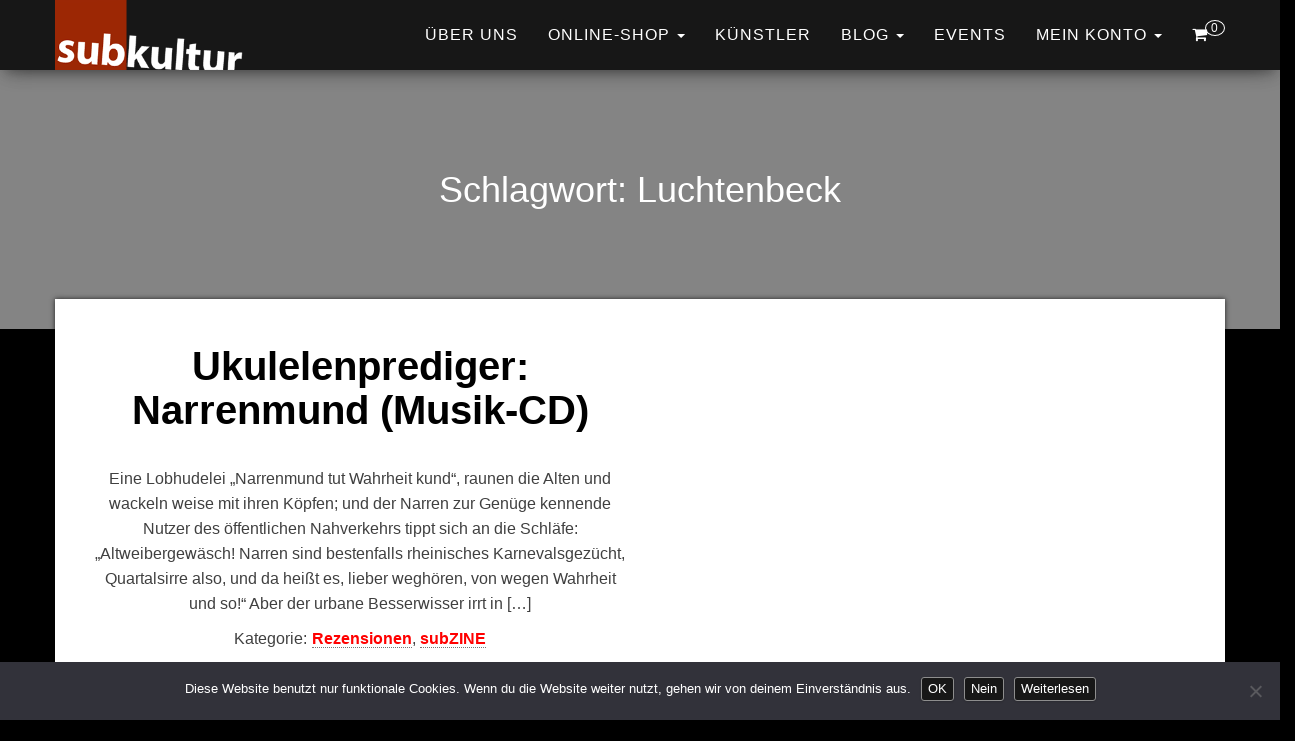

--- FILE ---
content_type: text/html; charset=UTF-8
request_url: https://www.subkultur.de/edition/tag/luchtenbeck/
body_size: 19508
content:
<!DOCTYPE html>
<html lang="de">
    <head>
        <meta http-equiv="content-type" content="text/html; charset=UTF-8" />
        <meta http-equiv="X-UA-Compatible" content="IE=edge">
        <meta name="viewport" content="width=device-width, initial-scale=1">
        <link rel="pingback" href="https://www.subkultur.de/edition/xmlrpc.php" />
        <meta name='robots' content='index, follow, max-image-preview:large, max-snippet:-1, max-video-preview:-1' />


	<!-- This site is optimized with the Yoast SEO plugin v26.7 - https://yoast.com/wordpress/plugins/seo/ -->
	<title>Luchtenbeck Archive - edition.subkultur</title>
	<link rel="canonical" href="https://www.subkultur.de/edition/tag/luchtenbeck/" />
	<meta property="og:locale" content="de_DE" />
	<meta property="og:type" content="article" />
	<meta property="og:title" content="Luchtenbeck Archive - edition.subkultur" />
	<meta property="og:url" content="https://www.subkultur.de/edition/tag/luchtenbeck/" />
	<meta property="og:site_name" content="edition.subkultur" />
	<meta name="twitter:card" content="summary_large_image" />
	<script data-jetpack-boost="ignore" type="application/ld+json" class="yoast-schema-graph">{"@context":"https://schema.org","@graph":[{"@type":"CollectionPage","@id":"https://www.subkultur.de/edition/tag/luchtenbeck/","url":"https://www.subkultur.de/edition/tag/luchtenbeck/","name":"Luchtenbeck Archive - edition.subkultur","isPartOf":{"@id":"https://www.subkultur.de/edition/#website"},"breadcrumb":{"@id":"https://www.subkultur.de/edition/tag/luchtenbeck/#breadcrumb"},"inLanguage":"de"},{"@type":"BreadcrumbList","@id":"https://www.subkultur.de/edition/tag/luchtenbeck/#breadcrumb","itemListElement":[{"@type":"ListItem","position":1,"name":"Startseite","item":"https://www.subkultur.de/edition/"},{"@type":"ListItem","position":2,"name":"Luchtenbeck"}]},{"@type":"WebSite","@id":"https://www.subkultur.de/edition/#website","url":"https://www.subkultur.de/edition/","name":"edition.subkultur","description":"Overground Literatur &amp; Music","publisher":{"@id":"https://www.subkultur.de/edition/#organization"},"potentialAction":[{"@type":"SearchAction","target":{"@type":"EntryPoint","urlTemplate":"https://www.subkultur.de/edition/?s={search_term_string}"},"query-input":{"@type":"PropertyValueSpecification","valueRequired":true,"valueName":"search_term_string"}}],"inLanguage":"de"},{"@type":"Organization","@id":"https://www.subkultur.de/edition/#organization","name":"Edition Subkultur","url":"https://www.subkultur.de/edition/","logo":{"@type":"ImageObject","inLanguage":"de","@id":"https://www.subkultur.de/edition/#/schema/logo/image/","url":"https://i0.wp.com/www.subkultur.de/edition/wp-content/uploads/2018/08/sublogo3001.png?fit=300%2C111&ssl=1","contentUrl":"https://i0.wp.com/www.subkultur.de/edition/wp-content/uploads/2018/08/sublogo3001.png?fit=300%2C111&ssl=1","width":300,"height":111,"caption":"Edition Subkultur"},"image":{"@id":"https://www.subkultur.de/edition/#/schema/logo/image/"},"sameAs":["https://www.facebook.com/edition.subkultur/"]}]}</script>
	<!-- / Yoast SEO plugin. -->


<link rel='dns-prefetch' href='//www.subkultur.de' />
<link rel='dns-prefetch' href='//stats.wp.com' />
<link rel='dns-prefetch' href='//v0.wordpress.com' />
<link rel="alternate" type="application/rss+xml" title="edition.subkultur &raquo; Feed" href="https://www.subkultur.de/edition/feed/" />
<link rel="alternate" type="application/rss+xml" title="edition.subkultur &raquo; Kommentar-Feed" href="https://www.subkultur.de/edition/comments/feed/" />
<link rel="alternate" type="application/rss+xml" title="edition.subkultur &raquo; Luchtenbeck Schlagwort-Feed" href="https://www.subkultur.de/edition/tag/luchtenbeck/feed/" />
<link rel='stylesheet' id='all-css-51520b6ca57c80a92f74cb0a05e6d9d2' href='https://www.subkultur.de/edition/wp-content/boost-cache/static/148fedcef9.min.css' type='text/css' media='all' />
<style id='woocommerce-layout-inline-css'>

	.infinite-scroll .woocommerce-pagination {
		display: none;
	}
/*# sourceURL=woocommerce-layout-inline-css */
</style>
<link rel='stylesheet' id='only-screen-and-max-width-768px-css-b42caa79a55bc897d158bbbdd32f1e89' href='https://www.subkultur.de/edition/wp-content/boost-cache/static/cdf5aa7bf6.min.css' type='text/css' media='only screen and (max-width: 768px)' />
<style id='wp-img-auto-sizes-contain-inline-css'>
img:is([sizes=auto i],[sizes^="auto," i]){contain-intrinsic-size:3000px 1500px}
/*# sourceURL=wp-img-auto-sizes-contain-inline-css */
</style>
<style id='wp-emoji-styles-inline-css'>

	img.wp-smiley, img.emoji {
		display: inline !important;
		border: none !important;
		box-shadow: none !important;
		height: 1em !important;
		width: 1em !important;
		margin: 0 0.07em !important;
		vertical-align: -0.1em !important;
		background: none !important;
		padding: 0 !important;
	}
/*# sourceURL=wp-emoji-styles-inline-css */
</style>
<style id='wp-block-library-inline-css'>
:root{--wp-block-synced-color:#7a00df;--wp-block-synced-color--rgb:122,0,223;--wp-bound-block-color:var(--wp-block-synced-color);--wp-editor-canvas-background:#ddd;--wp-admin-theme-color:#007cba;--wp-admin-theme-color--rgb:0,124,186;--wp-admin-theme-color-darker-10:#006ba1;--wp-admin-theme-color-darker-10--rgb:0,107,160.5;--wp-admin-theme-color-darker-20:#005a87;--wp-admin-theme-color-darker-20--rgb:0,90,135;--wp-admin-border-width-focus:2px}@media (min-resolution:192dpi){:root{--wp-admin-border-width-focus:1.5px}}.wp-element-button{cursor:pointer}:root .has-very-light-gray-background-color{background-color:#eee}:root .has-very-dark-gray-background-color{background-color:#313131}:root .has-very-light-gray-color{color:#eee}:root .has-very-dark-gray-color{color:#313131}:root .has-vivid-green-cyan-to-vivid-cyan-blue-gradient-background{background:linear-gradient(135deg,#00d084,#0693e3)}:root .has-purple-crush-gradient-background{background:linear-gradient(135deg,#34e2e4,#4721fb 50%,#ab1dfe)}:root .has-hazy-dawn-gradient-background{background:linear-gradient(135deg,#faaca8,#dad0ec)}:root .has-subdued-olive-gradient-background{background:linear-gradient(135deg,#fafae1,#67a671)}:root .has-atomic-cream-gradient-background{background:linear-gradient(135deg,#fdd79a,#004a59)}:root .has-nightshade-gradient-background{background:linear-gradient(135deg,#330968,#31cdcf)}:root .has-midnight-gradient-background{background:linear-gradient(135deg,#020381,#2874fc)}:root{--wp--preset--font-size--normal:16px;--wp--preset--font-size--huge:42px}.has-regular-font-size{font-size:1em}.has-larger-font-size{font-size:2.625em}.has-normal-font-size{font-size:var(--wp--preset--font-size--normal)}.has-huge-font-size{font-size:var(--wp--preset--font-size--huge)}.has-text-align-center{text-align:center}.has-text-align-left{text-align:left}.has-text-align-right{text-align:right}.has-fit-text{white-space:nowrap!important}#end-resizable-editor-section{display:none}.aligncenter{clear:both}.items-justified-left{justify-content:flex-start}.items-justified-center{justify-content:center}.items-justified-right{justify-content:flex-end}.items-justified-space-between{justify-content:space-between}.screen-reader-text{border:0;clip-path:inset(50%);height:1px;margin:-1px;overflow:hidden;padding:0;position:absolute;width:1px;word-wrap:normal!important}.screen-reader-text:focus{background-color:#ddd;clip-path:none;color:#444;display:block;font-size:1em;height:auto;left:5px;line-height:normal;padding:15px 23px 14px;text-decoration:none;top:5px;width:auto;z-index:100000}html :where(.has-border-color){border-style:solid}html :where([style*=border-top-color]){border-top-style:solid}html :where([style*=border-right-color]){border-right-style:solid}html :where([style*=border-bottom-color]){border-bottom-style:solid}html :where([style*=border-left-color]){border-left-style:solid}html :where([style*=border-width]){border-style:solid}html :where([style*=border-top-width]){border-top-style:solid}html :where([style*=border-right-width]){border-right-style:solid}html :where([style*=border-bottom-width]){border-bottom-style:solid}html :where([style*=border-left-width]){border-left-style:solid}html :where(img[class*=wp-image-]){height:auto;max-width:100%}:where(figure){margin:0 0 1em}html :where(.is-position-sticky){--wp-admin--admin-bar--position-offset:var(--wp-admin--admin-bar--height,0px)}@media screen and (max-width:600px){html :where(.is-position-sticky){--wp-admin--admin-bar--position-offset:0px}}

/*# sourceURL=wp-block-library-inline-css */
</style><style id='global-styles-inline-css'>
:root{--wp--preset--aspect-ratio--square: 1;--wp--preset--aspect-ratio--4-3: 4/3;--wp--preset--aspect-ratio--3-4: 3/4;--wp--preset--aspect-ratio--3-2: 3/2;--wp--preset--aspect-ratio--2-3: 2/3;--wp--preset--aspect-ratio--16-9: 16/9;--wp--preset--aspect-ratio--9-16: 9/16;--wp--preset--color--black: #000000;--wp--preset--color--cyan-bluish-gray: #abb8c3;--wp--preset--color--white: #ffffff;--wp--preset--color--pale-pink: #f78da7;--wp--preset--color--vivid-red: #cf2e2e;--wp--preset--color--luminous-vivid-orange: #ff6900;--wp--preset--color--luminous-vivid-amber: #fcb900;--wp--preset--color--light-green-cyan: #7bdcb5;--wp--preset--color--vivid-green-cyan: #00d084;--wp--preset--color--pale-cyan-blue: #8ed1fc;--wp--preset--color--vivid-cyan-blue: #0693e3;--wp--preset--color--vivid-purple: #9b51e0;--wp--preset--gradient--vivid-cyan-blue-to-vivid-purple: linear-gradient(135deg,rgb(6,147,227) 0%,rgb(155,81,224) 100%);--wp--preset--gradient--light-green-cyan-to-vivid-green-cyan: linear-gradient(135deg,rgb(122,220,180) 0%,rgb(0,208,130) 100%);--wp--preset--gradient--luminous-vivid-amber-to-luminous-vivid-orange: linear-gradient(135deg,rgb(252,185,0) 0%,rgb(255,105,0) 100%);--wp--preset--gradient--luminous-vivid-orange-to-vivid-red: linear-gradient(135deg,rgb(255,105,0) 0%,rgb(207,46,46) 100%);--wp--preset--gradient--very-light-gray-to-cyan-bluish-gray: linear-gradient(135deg,rgb(238,238,238) 0%,rgb(169,184,195) 100%);--wp--preset--gradient--cool-to-warm-spectrum: linear-gradient(135deg,rgb(74,234,220) 0%,rgb(151,120,209) 20%,rgb(207,42,186) 40%,rgb(238,44,130) 60%,rgb(251,105,98) 80%,rgb(254,248,76) 100%);--wp--preset--gradient--blush-light-purple: linear-gradient(135deg,rgb(255,206,236) 0%,rgb(152,150,240) 100%);--wp--preset--gradient--blush-bordeaux: linear-gradient(135deg,rgb(254,205,165) 0%,rgb(254,45,45) 50%,rgb(107,0,62) 100%);--wp--preset--gradient--luminous-dusk: linear-gradient(135deg,rgb(255,203,112) 0%,rgb(199,81,192) 50%,rgb(65,88,208) 100%);--wp--preset--gradient--pale-ocean: linear-gradient(135deg,rgb(255,245,203) 0%,rgb(182,227,212) 50%,rgb(51,167,181) 100%);--wp--preset--gradient--electric-grass: linear-gradient(135deg,rgb(202,248,128) 0%,rgb(113,206,126) 100%);--wp--preset--gradient--midnight: linear-gradient(135deg,rgb(2,3,129) 0%,rgb(40,116,252) 100%);--wp--preset--font-size--small: 13px;--wp--preset--font-size--medium: 20px;--wp--preset--font-size--large: 36px;--wp--preset--font-size--x-large: 42px;--wp--preset--spacing--20: 0.44rem;--wp--preset--spacing--30: 0.67rem;--wp--preset--spacing--40: 1rem;--wp--preset--spacing--50: 1.5rem;--wp--preset--spacing--60: 2.25rem;--wp--preset--spacing--70: 3.38rem;--wp--preset--spacing--80: 5.06rem;--wp--preset--shadow--natural: 6px 6px 9px rgba(0, 0, 0, 0.2);--wp--preset--shadow--deep: 12px 12px 50px rgba(0, 0, 0, 0.4);--wp--preset--shadow--sharp: 6px 6px 0px rgba(0, 0, 0, 0.2);--wp--preset--shadow--outlined: 6px 6px 0px -3px rgb(255, 255, 255), 6px 6px rgb(0, 0, 0);--wp--preset--shadow--crisp: 6px 6px 0px rgb(0, 0, 0);}:where(.is-layout-flex){gap: 0.5em;}:where(.is-layout-grid){gap: 0.5em;}body .is-layout-flex{display: flex;}.is-layout-flex{flex-wrap: wrap;align-items: center;}.is-layout-flex > :is(*, div){margin: 0;}body .is-layout-grid{display: grid;}.is-layout-grid > :is(*, div){margin: 0;}:where(.wp-block-columns.is-layout-flex){gap: 2em;}:where(.wp-block-columns.is-layout-grid){gap: 2em;}:where(.wp-block-post-template.is-layout-flex){gap: 1.25em;}:where(.wp-block-post-template.is-layout-grid){gap: 1.25em;}.has-black-color{color: var(--wp--preset--color--black) !important;}.has-cyan-bluish-gray-color{color: var(--wp--preset--color--cyan-bluish-gray) !important;}.has-white-color{color: var(--wp--preset--color--white) !important;}.has-pale-pink-color{color: var(--wp--preset--color--pale-pink) !important;}.has-vivid-red-color{color: var(--wp--preset--color--vivid-red) !important;}.has-luminous-vivid-orange-color{color: var(--wp--preset--color--luminous-vivid-orange) !important;}.has-luminous-vivid-amber-color{color: var(--wp--preset--color--luminous-vivid-amber) !important;}.has-light-green-cyan-color{color: var(--wp--preset--color--light-green-cyan) !important;}.has-vivid-green-cyan-color{color: var(--wp--preset--color--vivid-green-cyan) !important;}.has-pale-cyan-blue-color{color: var(--wp--preset--color--pale-cyan-blue) !important;}.has-vivid-cyan-blue-color{color: var(--wp--preset--color--vivid-cyan-blue) !important;}.has-vivid-purple-color{color: var(--wp--preset--color--vivid-purple) !important;}.has-black-background-color{background-color: var(--wp--preset--color--black) !important;}.has-cyan-bluish-gray-background-color{background-color: var(--wp--preset--color--cyan-bluish-gray) !important;}.has-white-background-color{background-color: var(--wp--preset--color--white) !important;}.has-pale-pink-background-color{background-color: var(--wp--preset--color--pale-pink) !important;}.has-vivid-red-background-color{background-color: var(--wp--preset--color--vivid-red) !important;}.has-luminous-vivid-orange-background-color{background-color: var(--wp--preset--color--luminous-vivid-orange) !important;}.has-luminous-vivid-amber-background-color{background-color: var(--wp--preset--color--luminous-vivid-amber) !important;}.has-light-green-cyan-background-color{background-color: var(--wp--preset--color--light-green-cyan) !important;}.has-vivid-green-cyan-background-color{background-color: var(--wp--preset--color--vivid-green-cyan) !important;}.has-pale-cyan-blue-background-color{background-color: var(--wp--preset--color--pale-cyan-blue) !important;}.has-vivid-cyan-blue-background-color{background-color: var(--wp--preset--color--vivid-cyan-blue) !important;}.has-vivid-purple-background-color{background-color: var(--wp--preset--color--vivid-purple) !important;}.has-black-border-color{border-color: var(--wp--preset--color--black) !important;}.has-cyan-bluish-gray-border-color{border-color: var(--wp--preset--color--cyan-bluish-gray) !important;}.has-white-border-color{border-color: var(--wp--preset--color--white) !important;}.has-pale-pink-border-color{border-color: var(--wp--preset--color--pale-pink) !important;}.has-vivid-red-border-color{border-color: var(--wp--preset--color--vivid-red) !important;}.has-luminous-vivid-orange-border-color{border-color: var(--wp--preset--color--luminous-vivid-orange) !important;}.has-luminous-vivid-amber-border-color{border-color: var(--wp--preset--color--luminous-vivid-amber) !important;}.has-light-green-cyan-border-color{border-color: var(--wp--preset--color--light-green-cyan) !important;}.has-vivid-green-cyan-border-color{border-color: var(--wp--preset--color--vivid-green-cyan) !important;}.has-pale-cyan-blue-border-color{border-color: var(--wp--preset--color--pale-cyan-blue) !important;}.has-vivid-cyan-blue-border-color{border-color: var(--wp--preset--color--vivid-cyan-blue) !important;}.has-vivid-purple-border-color{border-color: var(--wp--preset--color--vivid-purple) !important;}.has-vivid-cyan-blue-to-vivid-purple-gradient-background{background: var(--wp--preset--gradient--vivid-cyan-blue-to-vivid-purple) !important;}.has-light-green-cyan-to-vivid-green-cyan-gradient-background{background: var(--wp--preset--gradient--light-green-cyan-to-vivid-green-cyan) !important;}.has-luminous-vivid-amber-to-luminous-vivid-orange-gradient-background{background: var(--wp--preset--gradient--luminous-vivid-amber-to-luminous-vivid-orange) !important;}.has-luminous-vivid-orange-to-vivid-red-gradient-background{background: var(--wp--preset--gradient--luminous-vivid-orange-to-vivid-red) !important;}.has-very-light-gray-to-cyan-bluish-gray-gradient-background{background: var(--wp--preset--gradient--very-light-gray-to-cyan-bluish-gray) !important;}.has-cool-to-warm-spectrum-gradient-background{background: var(--wp--preset--gradient--cool-to-warm-spectrum) !important;}.has-blush-light-purple-gradient-background{background: var(--wp--preset--gradient--blush-light-purple) !important;}.has-blush-bordeaux-gradient-background{background: var(--wp--preset--gradient--blush-bordeaux) !important;}.has-luminous-dusk-gradient-background{background: var(--wp--preset--gradient--luminous-dusk) !important;}.has-pale-ocean-gradient-background{background: var(--wp--preset--gradient--pale-ocean) !important;}.has-electric-grass-gradient-background{background: var(--wp--preset--gradient--electric-grass) !important;}.has-midnight-gradient-background{background: var(--wp--preset--gradient--midnight) !important;}.has-small-font-size{font-size: var(--wp--preset--font-size--small) !important;}.has-medium-font-size{font-size: var(--wp--preset--font-size--medium) !important;}.has-large-font-size{font-size: var(--wp--preset--font-size--large) !important;}.has-x-large-font-size{font-size: var(--wp--preset--font-size--x-large) !important;}
/*# sourceURL=global-styles-inline-css */
</style>

<style id='classic-theme-styles-inline-css'>
/*! This file is auto-generated */
.wp-block-button__link{color:#fff;background-color:#32373c;border-radius:9999px;box-shadow:none;text-decoration:none;padding:calc(.667em + 2px) calc(1.333em + 2px);font-size:1.125em}.wp-block-file__button{background:#32373c;color:#fff;text-decoration:none}
/*# sourceURL=/wp-includes/css/classic-themes.min.css */
</style>
<style id='woocommerce-inline-inline-css'>
.woocommerce form .form-row .required { visibility: visible; }
/*# sourceURL=woocommerce-inline-inline-css */
</style>








<link rel="https://api.w.org/" href="https://www.subkultur.de/edition/wp-json/" /><link rel="alternate" title="JSON" type="application/json" href="https://www.subkultur.de/edition/wp-json/wp/v2/tags/100" /><link rel="EditURI" type="application/rsd+xml" title="RSD" href="https://www.subkultur.de/edition/xmlrpc.php?rsd" />
<meta name="generator" content="WordPress 6.9" />
<meta name="generator" content="WooCommerce 10.4.3" />
	<style>img#wpstats{display:none}</style>
					<style type="text/css">
				.site-branding-text {
					padding: 0;
				}

				.site-branding-text .site-title,
				.site-branding-text .site-description {
					clip: rect(1px, 1px, 1px, 1px);
					position: absolute;
				}
			</style>
				<noscript><style>.woocommerce-product-gallery{ opacity: 1 !important; }</style></noscript>
	<style type="text/css" id="custom-background-css">
body.custom-background { background-color: #000000; }
</style>
	<link rel="icon" href="https://www.subkultur.de/edition/wp-content/uploads/2014/05/cropped-subquad-Kopie-Kopie-1-32x32.png" sizes="32x32" />
<link rel="icon" href="https://www.subkultur.de/edition/wp-content/uploads/2014/05/cropped-subquad-Kopie-Kopie-1-192x192.png" sizes="192x192" />
<link rel="apple-touch-icon" href="https://www.subkultur.de/edition/wp-content/uploads/2014/05/cropped-subquad-Kopie-Kopie-1-180x180.png" />
<meta name="msapplication-TileImage" content="https://www.subkultur.de/edition/wp-content/uploads/2014/05/cropped-subquad-Kopie-Kopie-1-270x270.png" />
		<style type="text/css" id="wp-custom-css">
			.navbar-default .navbar-nav > .active > a, .navbar-default .navbar-nav > .active > a:hover, .navbar-default .navbar-nav > .active > a:focus, .navbar-default .navbar-nav > .open > a, .navbar-default .navbar-nav > .open > a:hover, .navbar-default .navbar-nav > .open > a:focus, .navbar-default .navbar-nav > li > a:hover, .navbar-default .navbar-nav > li > a:focus {
    color: #ff0000;
}
#site-navigation, nav img, .transparent-header #site-navigation.shrink .site-title a, .transparent-header #site-navigation.shrink .site-title a:hover, .transparent-header #site-navigation.shrink p.site-description, .transparent-header #site-navigation.shrink .navbar-nav > li > a, .dropdown-menu > li > a, .navbar-default .navbar-nav > li > a {
    color: #fff;
    font-weight: 400;
    letter-spacing: 1px;
}

a, a:active, a:hover, a:focus {
    text-decoration: none;
    color: #ff0000;
}

.header-title {
    position: absolute;
    top: 77% ;
}
.page-header {
    color: #fff;
    font-size: 40px;
    font-weight: 790;
}



.tags-links{ 
  display: none !important;
}

.comments-template{
  display: none !important;
}

.post-meta{
  display: none !important;
}

.dropdown-menu > .active > a, .dropdown-menu > .active > a:hover, .dropdown-menu > .active > a:focus {
    background-color: #ff0000;
}		</style>
		<!-- WooCommerce Colors -->
<style type="text/css">
p.demo_store{background-color:#900;color:#f6a2a2;}.woocommerce small.note{color:#777;}.woocommerce .woocommerce-breadcrumb{color:#777;}.woocommerce .woocommerce-breadcrumb a{color:#777;}.woocommerce div.product span.price,.woocommerce div.product p.price{color:#f00;}.woocommerce div.product .stock{color:#f00;}.woocommerce span.onsale{background-color:#f00;color:#fff;}.woocommerce ul.products li.product .price{color:#f00;}.woocommerce ul.products li.product .price .from{color:rgba(159, 96, 96, 0.5);}.woocommerce nav.woocommerce-pagination ul{border:1px solid #d3ced3;}.woocommerce nav.woocommerce-pagination ul li{border-right:1px solid #d3ced3;}.woocommerce nav.woocommerce-pagination ul li span.current,.woocommerce nav.woocommerce-pagination ul li a:hover,.woocommerce nav.woocommerce-pagination ul li a:focus{background:#ebe9eb;color:#8a7e8a;}.woocommerce a.button,.woocommerce button.button,.woocommerce input.button,.woocommerce #respond input#submit{color:#515151;background-color:#ebe9eb;}.woocommerce a.button:hover,.woocommerce button.button:hover,.woocommerce input.button:hover,.woocommerce #respond input#submit:hover{background-color:#dad8da;color:#515151;}.woocommerce a.button.alt,.woocommerce button.button.alt,.woocommerce input.button.alt,.woocommerce #respond input#submit.alt{background-color:#900;color:#f6a2a2;}.woocommerce a.button.alt:hover,.woocommerce button.button.alt:hover,.woocommerce input.button.alt:hover,.woocommerce #respond input#submit.alt:hover{background-color:#800;color:#f6a2a2;}.woocommerce a.button.alt.disabled,.woocommerce button.button.alt.disabled,.woocommerce input.button.alt.disabled,.woocommerce #respond input#submit.alt.disabled,.woocommerce a.button.alt:disabled,.woocommerce button.button.alt:disabled,.woocommerce input.button.alt:disabled,.woocommerce #respond input#submit.alt:disabled,.woocommerce a.button.alt:disabled[disabled],.woocommerce button.button.alt:disabled[disabled],.woocommerce input.button.alt:disabled[disabled],.woocommerce #respond input#submit.alt:disabled[disabled],.woocommerce a.button.alt.disabled:hover,.woocommerce button.button.alt.disabled:hover,.woocommerce input.button.alt.disabled:hover,.woocommerce #respond input#submit.alt.disabled:hover,.woocommerce a.button.alt:disabled:hover,.woocommerce button.button.alt:disabled:hover,.woocommerce input.button.alt:disabled:hover,.woocommerce #respond input#submit.alt:disabled:hover,.woocommerce a.button.alt:disabled[disabled]:hover,.woocommerce button.button.alt:disabled[disabled]:hover,.woocommerce input.button.alt:disabled[disabled]:hover,.woocommerce #respond input#submit.alt:disabled[disabled]:hover{background-color:#900;color:#f6a2a2;}.woocommerce a.button:disabled:hover,.woocommerce button.button:disabled:hover,.woocommerce input.button:disabled:hover,.woocommerce #respond input#submit:disabled:hover,.woocommerce a.button.disabled:hover,.woocommerce button.button.disabled:hover,.woocommerce input.button.disabled:hover,.woocommerce #respond input#submit.disabled:hover,.woocommerce a.button:disabled[disabled]:hover,.woocommerce button.button:disabled[disabled]:hover,.woocommerce input.button:disabled[disabled]:hover,.woocommerce #respond input#submit:disabled[disabled]:hover{background-color:#ebe9eb;}.woocommerce #reviews h2 small{color:#777;}.woocommerce #reviews h2 small a{color:#777;}.woocommerce #reviews #comments ol.commentlist li .meta{color:#777;}.woocommerce #reviews #comments ol.commentlist li img.avatar{background:#ebe9eb;border:1px solid #e4e1e4;}.woocommerce #reviews #comments ol.commentlist li .comment-text{border:1px solid #e4e1e4;}.woocommerce #reviews #comments ol.commentlist #respond{border:1px solid #e4e1e4;}.woocommerce .star-rating:before{color:#d3ced3;}.woocommerce.widget_shopping_cart .total,.woocommerce .widget_shopping_cart .total{border-top:3px double #ebe9eb;}.woocommerce form.login,.woocommerce form.checkout_coupon,.woocommerce form.register{border:1px solid #d3ced3;}.woocommerce .order_details li{border-right:1px dashed #d3ced3;}.woocommerce .widget_price_filter .ui-slider .ui-slider-handle{background-color:#900;}.woocommerce .widget_price_filter .ui-slider .ui-slider-range{background-color:#900;}.woocommerce .widget_price_filter .price_slider_wrapper .ui-widget-content{background-color:#500;}.woocommerce-cart table.cart td.actions .coupon .input-text{border:1px solid #d3ced3;}.woocommerce-cart .cart-collaterals .cart_totals p small{color:#777;}.woocommerce-cart .cart-collaterals .cart_totals table small{color:#777;}.woocommerce-cart .cart-collaterals .cart_totals .discount td{color:#f00;}.woocommerce-cart .cart-collaterals .cart_totals tr td,.woocommerce-cart .cart-collaterals .cart_totals tr th{border-top:1px solid #ebe9eb;}.woocommerce-checkout .checkout .create-account small{color:#777;}.woocommerce-checkout #payment{background:#ebe9eb;}.woocommerce-checkout #payment ul.payment_methods{border-bottom:1px solid #d3ced3;}.woocommerce-checkout #payment div.payment_box{background-color:#dfdcdf;color:#515151;}.woocommerce-checkout #payment div.payment_box input.input-text,.woocommerce-checkout #payment div.payment_box textarea{border-color:#c7c1c7;border-top-color:#bab4ba;}.woocommerce-checkout #payment div.payment_box ::-webkit-input-placeholder{color:#bab4ba;}.woocommerce-checkout #payment div.payment_box :-moz-placeholder{color:#bab4ba;}.woocommerce-checkout #payment div.payment_box :-ms-input-placeholder{color:#bab4ba;}.woocommerce-checkout #payment div.payment_box span.help{color:#777;}.woocommerce-checkout #payment div.payment_box:after{content:"";display:block;border:8px solid #dfdcdf;border-right-color:transparent;border-left-color:transparent;border-top-color:transparent;position:absolute;top:-3px;left:0;margin:-1em 0 0 2em;}
</style>
<!--/WooCommerce Colors-->
    <link rel='stylesheet' id='all-css-98cce5897f4a83e6a7ca737513cce34c' href='https://www.subkultur.de/edition/wp-content/boost-cache/static/b500f8011e.min.css' type='text/css' media='all' />
</head>
    <body id="blog" class="archive tag tag-luchtenbeck tag-100 custom-background wp-custom-logo wp-theme-bulk wp-child-theme-bulk-shop theme-bulk cookies-not-set woocommerce-no-js">
                <div class="main-menu">
	<nav id="site-navigation" class="navbar navbar-default navbar-fixed-top">     
		<div class="container">   
			<div class="navbar-header">
									<div id="main-menu-panel" class="open-panel" data-panel="main-menu-panel">
						<span></span>
						<span></span>
						<span></span>
					</div>
								<div class="site-header" >
					<div class="site-branding-logo">
						<a href="https://www.subkultur.de/edition/" class="custom-logo-link" rel="home"><img width="300" height="111" src="https://www.subkultur.de/edition/wp-content/uploads/2018/08/sublogo3001.png" class="custom-logo" alt="edition.subkultur" decoding="async" srcset="https://www.subkultur.de/edition/wp-content/uploads/2018/08/sublogo3001.png 300w, https://www.subkultur.de/edition/wp-content/uploads/2018/08/sublogo3001-100x37.png 100w, https://www.subkultur.de/edition/wp-content/uploads/2018/08/sublogo3001-150x56.png 150w, https://www.subkultur.de/edition/wp-content/uploads/2018/08/sublogo3001-200x74.png 200w" sizes="(max-width: 300px) 100vw, 300px" data-attachment-id="2871" data-permalink="https://www.subkultur.de/edition/sublogo3001/" data-orig-file="https://www.subkultur.de/edition/wp-content/uploads/2018/08/sublogo3001.png" data-orig-size="300,111" data-comments-opened="0" data-image-meta="{&quot;aperture&quot;:&quot;0&quot;,&quot;credit&quot;:&quot;&quot;,&quot;camera&quot;:&quot;&quot;,&quot;caption&quot;:&quot;&quot;,&quot;created_timestamp&quot;:&quot;0&quot;,&quot;copyright&quot;:&quot;&quot;,&quot;focal_length&quot;:&quot;0&quot;,&quot;iso&quot;:&quot;0&quot;,&quot;shutter_speed&quot;:&quot;0&quot;,&quot;title&quot;:&quot;&quot;,&quot;orientation&quot;:&quot;0&quot;}" data-image-title="sublogo3001" data-image-description="" data-image-caption="" data-medium-file="https://www.subkultur.de/edition/wp-content/uploads/2018/08/sublogo3001-300x111.png" data-large-file="https://www.subkultur.de/edition/wp-content/uploads/2018/08/sublogo3001.png" /></a>					</div>
					<div class="site-branding-text navbar-brand">
													<p class="site-title"><a href="https://www.subkultur.de/edition/" rel="home">edition.subkultur</a></p>
						
													<p class="site-description">
								Overground Literatur &amp; Music							</p>
											</div><!-- .site-branding-text -->
				</div>
									<ul class="nav navbar-nav navbar-right visible-xs login-cart">
						<li class="header-cart-inner">
							 
				
			<a class="cart-contents" href="https://www.subkultur.de/edition/warenkorb/" title="Warenkorb anschauen">
				<i class="fa fa-shopping-cart"></i>
				<span class="amount-number simple-counter"> 
					0				</span>
			</a>
						<ul class="site-header-cart text-center list-unstyled">
				<li>
					<div class="widget woocommerce widget_shopping_cart"><div class="widget_shopping_cart_content"></div></div>				</li>
			</ul>
									</li>
					</ul>
							</div>
							<ul class="nav navbar-nav navbar-right hidden-xs login-cart">
					<li class="header-cart-inner">
						 
				
			<a class="cart-contents" href="https://www.subkultur.de/edition/warenkorb/" title="Warenkorb anschauen">
				<i class="fa fa-shopping-cart"></i>
				<span class="amount-number simple-counter"> 
					0				</span>
			</a>
						<ul class="site-header-cart text-center list-unstyled">
				<li>
					<div class="widget woocommerce widget_shopping_cart"><div class="widget_shopping_cart_content"></div></div>				</li>
			</ul>
								</li>
				</ul>
			    
			<div class="menu-container"><ul id="menu-subkulturmenue" class="nav navbar-nav navbar-right"><li id="menu-item-38" class="menu-item menu-item-type-post_type menu-item-object-page menu-item-38"><a title="Über uns" href="https://www.subkultur.de/edition/uber-uns/">Über uns</a></li>
<li id="menu-item-122" class="menu-item menu-item-type-post_type menu-item-object-page menu-item-has-children menu-item-122 dropdown"><a title="ONLINE-SHOP" href="https://www.subkultur.de/edition/shop/" data-toggle="dropdown" class="dropdown-toggle">ONLINE-SHOP <span class="caret"></span></a>
<ul role="menu" class=" dropdown-menu">
	<li id="menu-item-2141" class="menu-item menu-item-type-taxonomy menu-item-object-product_cat menu-item-2141"><a title="Bücher" href="https://www.subkultur.de/edition/shop/produktkategorie/buecher/">Bücher</a></li>
	<li id="menu-item-4790" class="menu-item menu-item-type-taxonomy menu-item-object-product_cat menu-item-4790"><a title="E-Books" href="https://www.subkultur.de/edition/shop/produktkategorie/buecher/e-books/">E-Books</a></li>
	<li id="menu-item-2140" class="menu-item menu-item-type-taxonomy menu-item-object-product_cat menu-item-2140"><a title="Zeitschriften" href="https://www.subkultur.de/edition/shop/produktkategorie/zeitschriften/">Zeitschriften</a></li>
	<li id="menu-item-2139" class="menu-item menu-item-type-taxonomy menu-item-object-product_cat menu-item-2139"><a title="Musik" href="https://www.subkultur.de/edition/shop/produktkategorie/musik/">Musik</a></li>
	<li id="menu-item-2142" class="menu-item menu-item-type-taxonomy menu-item-object-product_cat menu-item-2142"><a title="Künstler" href="https://www.subkultur.de/edition/shop/produktkategorie/artists/">Künstler</a></li>
</ul>
</li>
<li id="menu-item-90" class="menu-item menu-item-type-taxonomy menu-item-object-category menu-item-90"><a title="Künstler" href="https://www.subkultur.de/edition/category/kuenstler/">Künstler</a></li>
<li id="menu-item-39" class="menu-item menu-item-type-taxonomy menu-item-object-category menu-item-has-children menu-item-39 dropdown"><a title="Blog" href="https://www.subkultur.de/edition/category/blog/" data-toggle="dropdown" class="dropdown-toggle">Blog <span class="caret"></span></a>
<ul role="menu" class=" dropdown-menu">
	<li id="menu-item-40" class="menu-item menu-item-type-taxonomy menu-item-object-category menu-item-40"><a title="Interviews" href="https://www.subkultur.de/edition/category/blog/interviews/">Interviews</a></li>
	<li id="menu-item-1021" class="menu-item menu-item-type-taxonomy menu-item-object-category menu-item-1021"><a title="Wider die Masse" href="https://www.subkultur.de/edition/category/blog/kolumne/">Wider die Masse</a></li>
	<li id="menu-item-42" class="menu-item menu-item-type-taxonomy menu-item-object-category menu-item-42"><a title="Rezensionen" href="https://www.subkultur.de/edition/category/blog/rezensionen/">Rezensionen</a></li>
	<li id="menu-item-257" class="menu-item menu-item-type-taxonomy menu-item-object-category menu-item-257"><a title="Erlebnisberichte" href="https://www.subkultur.de/edition/category/blog/erlebnisberichte/">Erlebnisberichte</a></li>
	<li id="menu-item-43" class="menu-item menu-item-type-taxonomy menu-item-object-category menu-item-43"><a title="Videos" href="https://www.subkultur.de/edition/category/blog/videos/">Videos</a></li>
</ul>
</li>
<li id="menu-item-8212" class="menu-item menu-item-type-post_type menu-item-object-page menu-item-8212"><a title="Events" href="https://www.subkultur.de/edition/lesungen-events/">Events</a></li>
<li id="menu-item-423" class="menu-item menu-item-type-post_type menu-item-object-page menu-item-has-children menu-item-423 dropdown"><a title="Mein Konto" href="https://www.subkultur.de/edition/mein-konto/" data-toggle="dropdown" class="dropdown-toggle">Mein Konto <span class="caret"></span></a>
<ul role="menu" class=" dropdown-menu">
	<li id="menu-item-1142" class="menu-item menu-item-type-post_type menu-item-object-page menu-item-1142"><a title="Bestellstatus" href="https://www.subkultur.de/edition/sendungsverfolgung/">Bestellstatus</a></li>
	<li id="menu-item-1143" class="menu-item menu-item-type-post_type menu-item-object-page menu-item-1143"><a title="Versandbedingungen" href="https://www.subkultur.de/edition/versandbedingungen/">Versandbedingungen</a></li>
	<li id="menu-item-1145" class="menu-item menu-item-type-post_type menu-item-object-page menu-item-1145"><a title="AGB" href="https://www.subkultur.de/edition/allgemeine-geschaftsbedingungen/">AGB</a></li>
</ul>
</li>
</ul></div>		</div>    
	</nav> 
</div>
        <div class="page-area">	
 

	<header class="archive-page-header container-fluid text-center">
		<div class="container">
			<h1 class="page-title">Schlagwort: <span>Luchtenbeck</span></h1>		</div>
	</header><!-- .page-header -->

<div id="bulk-content" class="container main-container" role="main">
<!-- start content container -->
<div class="row">

	<div class="col-md-12">
		<article>
	<div class="post-369 post type-post status-publish format-standard hentry category-rezensionen category-blog tag-glucklich-sein tag-luchtenbeck tag-samuel tag-totsein tag-ukulelenprediger">                    
			
		<div class="main-content text-center">
			<h2 class="page-header h1">                                
				<a href="https://www.subkultur.de/edition/samuel-ukulelenprediger-narrenmund/" title="Ukulelenprediger: Narrenmund (Musik-CD)" rel="bookmark">
					Ukulelenprediger: Narrenmund (Musik-CD)				</a>                            
			</h2>
			<div class="post-meta">
								<span class="posted-on">Veröffentlicht am <a href="https://www.subkultur.de/edition/samuel-ukulelenprediger-narrenmund/" rel="bookmark"><time class="entry-date published" datetime="2013-04-13T19:09:54+02:00">13.04.2013</time><time class="updated" datetime="2020-09-02T23:02:50+02:00">02.09.2020</time></a></span><span class="byline"> von <a href="https://www.subkultur.de/edition/author/medienperiplaneta-com/">medien@periplaneta.com</a></span>			</div><!-- .single-entry-summary -->
			<div class="content-inner">                                                      
				<div class="single-entry-summary">
					<p>Eine Lobhudelei &#8222;Narrenmund tut Wahrheit kund&#8220;, raunen die Alten und wackeln weise mit ihren Köpfen; und der Narren zur Genüge kennende Nutzer des öffentlichen Nahverkehrs tippt sich an die Schläfe: „Altweibergewäsch! Narren sind bestenfalls rheinisches Karnevalsgezücht, Quartalsirre also, und da heißt es, lieber weghören, von wegen Wahrheit und so!“ Aber der urbane Besserwisser irrt in [&hellip;]</p>
					<div class="entry-footer"><div class="cat-links"><span class="space-right">Kategorie:</span><a href="https://www.subkultur.de/edition/category/blog/rezensionen/">Rezensionen</a>, <a href="https://www.subkultur.de/edition/category/blog/">subZINE</a></div><div class="tags-links"><span class="space-right">Verschlagwortet</span><a href="https://www.subkultur.de/edition/tag/glucklich-sein/">Glücklich sein</a>, <a href="https://www.subkultur.de/edition/tag/luchtenbeck/">Luchtenbeck</a>, <a href="https://www.subkultur.de/edition/tag/samuel/">Samuel</a>, <a href="https://www.subkultur.de/edition/tag/totsein/">Totsein</a>, <a href="https://www.subkultur.de/edition/tag/ukulelenprediger/">Ukulelenprediger</a></div><div class="comments-template"><a href="https://www.subkultur.de/edition/samuel-ukulelenprediger-narrenmund/#respond" class="comments-link" >Hinterlasse einen Kommentar</a></div></div>				</div><!-- .single-entry-summary -->
				<a class="btn btn-default btn-lg" href="https://www.subkultur.de/edition/samuel-ukulelenprediger-narrenmund/" > 
					Weiterlesen				</a>
			</div>                                                             
		</div>                   
	</div>
</article>

	</div>

	
</div>
<!-- end content container -->

  				
	<div id="content-footer-section" class="row clearfix">
		<div class="container">
			<div id="nav_menu-3" class="widget widget_nav_menu col-md-3"><h3 class="widget-title">Ganz wichtig</h3><div class="menu-footer-menue-container"><ul id="menu-footer-menue" class="menu"><li id="menu-item-52" class="menu-item menu-item-type-post_type menu-item-object-page menu-item-52"><a href="https://www.subkultur.de/edition/kontakt/">Kontakt</a></li>
<li id="menu-item-26" class="menu-item menu-item-type-post_type menu-item-object-page menu-item-26"><a href="https://www.subkultur.de/edition/edition-subkultur/">Impressum</a></li>
<li id="menu-item-156" class="menu-item menu-item-type-post_type menu-item-object-page menu-item-156"><a href="https://www.subkultur.de/edition/allgemeine-geschaftsbedingungen/">AGB</a></li>
<li id="menu-item-1315" class="menu-item menu-item-type-post_type menu-item-object-page menu-item-1315"><a href="https://www.subkultur.de/edition/widerrufsrecht-formular/">Widerrufsrecht</a></li>
<li id="menu-item-2725" class="menu-item menu-item-type-post_type menu-item-object-page menu-item-privacy-policy menu-item-2725"><a rel="privacy-policy" href="https://www.subkultur.de/edition/datenschutzerklaerung/">Datenschutz</a></li>
</ul></div></div><div id="archives-4" class="widget widget_archive col-md-3"><h3 class="widget-title">Archiv</h3>		<label class="screen-reader-text" for="archives-dropdown-4">Archiv</label>
		<select id="archives-dropdown-4" name="archive-dropdown">
			
			<option value="">Monat auswählen</option>
				<option value='https://www.subkultur.de/edition/2026/01/'> Januar 2026 </option>
	<option value='https://www.subkultur.de/edition/2025/12/'> Dezember 2025 </option>
	<option value='https://www.subkultur.de/edition/2025/09/'> September 2025 </option>
	<option value='https://www.subkultur.de/edition/2025/06/'> Juni 2025 </option>
	<option value='https://www.subkultur.de/edition/2025/03/'> März 2025 </option>
	<option value='https://www.subkultur.de/edition/2025/01/'> Januar 2025 </option>
	<option value='https://www.subkultur.de/edition/2024/12/'> Dezember 2024 </option>
	<option value='https://www.subkultur.de/edition/2024/11/'> November 2024 </option>
	<option value='https://www.subkultur.de/edition/2024/10/'> Oktober 2024 </option>
	<option value='https://www.subkultur.de/edition/2024/08/'> August 2024 </option>
	<option value='https://www.subkultur.de/edition/2024/07/'> Juli 2024 </option>
	<option value='https://www.subkultur.de/edition/2024/05/'> Mai 2024 </option>
	<option value='https://www.subkultur.de/edition/2024/03/'> März 2024 </option>
	<option value='https://www.subkultur.de/edition/2024/01/'> Januar 2024 </option>
	<option value='https://www.subkultur.de/edition/2023/11/'> November 2023 </option>
	<option value='https://www.subkultur.de/edition/2023/10/'> Oktober 2023 </option>
	<option value='https://www.subkultur.de/edition/2023/09/'> September 2023 </option>
	<option value='https://www.subkultur.de/edition/2023/07/'> Juli 2023 </option>
	<option value='https://www.subkultur.de/edition/2023/06/'> Juni 2023 </option>
	<option value='https://www.subkultur.de/edition/2023/02/'> Februar 2023 </option>
	<option value='https://www.subkultur.de/edition/2022/11/'> November 2022 </option>
	<option value='https://www.subkultur.de/edition/2022/10/'> Oktober 2022 </option>
	<option value='https://www.subkultur.de/edition/2022/08/'> August 2022 </option>
	<option value='https://www.subkultur.de/edition/2022/06/'> Juni 2022 </option>
	<option value='https://www.subkultur.de/edition/2022/04/'> April 2022 </option>
	<option value='https://www.subkultur.de/edition/2021/11/'> November 2021 </option>
	<option value='https://www.subkultur.de/edition/2021/10/'> Oktober 2021 </option>
	<option value='https://www.subkultur.de/edition/2021/09/'> September 2021 </option>
	<option value='https://www.subkultur.de/edition/2021/08/'> August 2021 </option>
	<option value='https://www.subkultur.de/edition/2021/07/'> Juli 2021 </option>
	<option value='https://www.subkultur.de/edition/2021/05/'> Mai 2021 </option>
	<option value='https://www.subkultur.de/edition/2021/04/'> April 2021 </option>
	<option value='https://www.subkultur.de/edition/2021/03/'> März 2021 </option>
	<option value='https://www.subkultur.de/edition/2021/02/'> Februar 2021 </option>
	<option value='https://www.subkultur.de/edition/2021/01/'> Januar 2021 </option>
	<option value='https://www.subkultur.de/edition/2020/12/'> Dezember 2020 </option>
	<option value='https://www.subkultur.de/edition/2020/11/'> November 2020 </option>
	<option value='https://www.subkultur.de/edition/2020/10/'> Oktober 2020 </option>
	<option value='https://www.subkultur.de/edition/2020/09/'> September 2020 </option>
	<option value='https://www.subkultur.de/edition/2020/08/'> August 2020 </option>
	<option value='https://www.subkultur.de/edition/2020/06/'> Juni 2020 </option>
	<option value='https://www.subkultur.de/edition/2020/05/'> Mai 2020 </option>
	<option value='https://www.subkultur.de/edition/2020/04/'> April 2020 </option>
	<option value='https://www.subkultur.de/edition/2020/03/'> März 2020 </option>
	<option value='https://www.subkultur.de/edition/2020/02/'> Februar 2020 </option>
	<option value='https://www.subkultur.de/edition/2020/01/'> Januar 2020 </option>
	<option value='https://www.subkultur.de/edition/2019/12/'> Dezember 2019 </option>
	<option value='https://www.subkultur.de/edition/2019/10/'> Oktober 2019 </option>
	<option value='https://www.subkultur.de/edition/2019/09/'> September 2019 </option>
	<option value='https://www.subkultur.de/edition/2019/07/'> Juli 2019 </option>
	<option value='https://www.subkultur.de/edition/2019/05/'> Mai 2019 </option>
	<option value='https://www.subkultur.de/edition/2019/01/'> Januar 2019 </option>
	<option value='https://www.subkultur.de/edition/2018/12/'> Dezember 2018 </option>
	<option value='https://www.subkultur.de/edition/2018/10/'> Oktober 2018 </option>
	<option value='https://www.subkultur.de/edition/2018/08/'> August 2018 </option>
	<option value='https://www.subkultur.de/edition/2018/07/'> Juli 2018 </option>
	<option value='https://www.subkultur.de/edition/2018/04/'> April 2018 </option>
	<option value='https://www.subkultur.de/edition/2018/03/'> März 2018 </option>
	<option value='https://www.subkultur.de/edition/2018/02/'> Februar 2018 </option>
	<option value='https://www.subkultur.de/edition/2017/11/'> November 2017 </option>
	<option value='https://www.subkultur.de/edition/2017/07/'> Juli 2017 </option>
	<option value='https://www.subkultur.de/edition/2017/06/'> Juni 2017 </option>
	<option value='https://www.subkultur.de/edition/2016/07/'> Juli 2016 </option>
	<option value='https://www.subkultur.de/edition/2016/06/'> Juni 2016 </option>
	<option value='https://www.subkultur.de/edition/2016/05/'> Mai 2016 </option>
	<option value='https://www.subkultur.de/edition/2016/04/'> April 2016 </option>
	<option value='https://www.subkultur.de/edition/2015/12/'> Dezember 2015 </option>
	<option value='https://www.subkultur.de/edition/2015/10/'> Oktober 2015 </option>
	<option value='https://www.subkultur.de/edition/2015/09/'> September 2015 </option>
	<option value='https://www.subkultur.de/edition/2015/06/'> Juni 2015 </option>
	<option value='https://www.subkultur.de/edition/2015/05/'> Mai 2015 </option>
	<option value='https://www.subkultur.de/edition/2015/02/'> Februar 2015 </option>
	<option value='https://www.subkultur.de/edition/2014/11/'> November 2014 </option>
	<option value='https://www.subkultur.de/edition/2014/07/'> Juli 2014 </option>
	<option value='https://www.subkultur.de/edition/2014/05/'> Mai 2014 </option>
	<option value='https://www.subkultur.de/edition/2014/04/'> April 2014 </option>
	<option value='https://www.subkultur.de/edition/2014/03/'> März 2014 </option>
	<option value='https://www.subkultur.de/edition/2013/12/'> Dezember 2013 </option>
	<option value='https://www.subkultur.de/edition/2013/11/'> November 2013 </option>
	<option value='https://www.subkultur.de/edition/2013/10/'> Oktober 2013 </option>
	<option value='https://www.subkultur.de/edition/2013/08/'> August 2013 </option>
	<option value='https://www.subkultur.de/edition/2013/07/'> Juli 2013 </option>
	<option value='https://www.subkultur.de/edition/2013/05/'> Mai 2013 </option>
	<option value='https://www.subkultur.de/edition/2013/04/'> April 2013 </option>
	<option value='https://www.subkultur.de/edition/2013/03/'> März 2013 </option>
	<option value='https://www.subkultur.de/edition/2013/02/'> Februar 2013 </option>
	<option value='https://www.subkultur.de/edition/2012/12/'> Dezember 2012 </option>
	<option value='https://www.subkultur.de/edition/2012/01/'> Januar 2012 </option>
	<option value='https://www.subkultur.de/edition/2011/11/'> November 2011 </option>
	<option value='https://www.subkultur.de/edition/2010/02/'> Februar 2010 </option>
	<option value='https://www.subkultur.de/edition/2009/08/'> August 2009 </option>
	<option value='https://www.subkultur.de/edition/2008/04/'> April 2008 </option>
	<option value='https://www.subkultur.de/edition/2005/06/'> Juni 2005 </option>
	<option value='https://www.subkultur.de/edition/2000/04/'> April 2000 </option>

		</select>

			
</div><div id="woocommerce_widget_cart-4" class="widget woocommerce widget_shopping_cart col-md-3"><h3 class="widget-title">Warenkorb</h3><div class="widget_shopping_cart_content"></div></div><div id="nav_menu-5" class="widget widget_nav_menu col-md-3"><h3 class="widget-title">Outside</h3><div class="menu-outside-container"><ul id="menu-outside" class="menu"><li id="menu-item-8215" class="menu-item menu-item-type-post_type menu-item-object-page menu-item-8215"><a href="https://www.subkultur.de/edition/lesungen-events/">Events</a></li>
<li id="menu-item-8214" class="menu-item menu-item-type-custom menu-item-object-custom menu-item-8214"><a href="https://www.facebook.com/edition.subkultur/">Facebook</a></li>
</ul></div></div>		</div>	
	</div>		
 
</div>
<footer id="colophon" class="footer-credits container-fluid row">
	<div class="container">
		<p class="footer-credits-text text-center">
		Stolz präsentiert von <a href="https://de.wordpress.org/">WordPress</a>		<span class="sep"> | </span>
		Theme: <a href="https://themes4wp.com/theme/bulk-shop/">Bulk Shop</a>	</p> 
	 
	</div>	
</footer>
<!-- end main container -->
</div>

	
			<div id="jp-carousel-loading-overlay">
			<div id="jp-carousel-loading-wrapper">
				<span id="jp-carousel-library-loading">&nbsp;</span>
			</div>
		</div>
		<div class="jp-carousel-overlay" style="display: none;">

		<div class="jp-carousel-container">
			<!-- The Carousel Swiper -->
			<div
				class="jp-carousel-wrap swiper jp-carousel-swiper-container jp-carousel-transitions"
				itemscope
				itemtype="https://schema.org/ImageGallery">
				<div class="jp-carousel swiper-wrapper"></div>
				<div class="jp-swiper-button-prev swiper-button-prev">
					<svg width="25" height="24" viewBox="0 0 25 24" fill="none" xmlns="http://www.w3.org/2000/svg">
						<mask id="maskPrev" mask-type="alpha" maskUnits="userSpaceOnUse" x="8" y="6" width="9" height="12">
							<path d="M16.2072 16.59L11.6496 12L16.2072 7.41L14.8041 6L8.8335 12L14.8041 18L16.2072 16.59Z" fill="white"/>
						</mask>
						<g mask="url(#maskPrev)">
							<rect x="0.579102" width="23.8823" height="24" fill="#FFFFFF"/>
						</g>
					</svg>
				</div>
				<div class="jp-swiper-button-next swiper-button-next">
					<svg width="25" height="24" viewBox="0 0 25 24" fill="none" xmlns="http://www.w3.org/2000/svg">
						<mask id="maskNext" mask-type="alpha" maskUnits="userSpaceOnUse" x="8" y="6" width="8" height="12">
							<path d="M8.59814 16.59L13.1557 12L8.59814 7.41L10.0012 6L15.9718 12L10.0012 18L8.59814 16.59Z" fill="white"/>
						</mask>
						<g mask="url(#maskNext)">
							<rect x="0.34375" width="23.8822" height="24" fill="#FFFFFF"/>
						</g>
					</svg>
				</div>
			</div>
			<!-- The main close buton -->
			<div class="jp-carousel-close-hint">
				<svg width="25" height="24" viewBox="0 0 25 24" fill="none" xmlns="http://www.w3.org/2000/svg">
					<mask id="maskClose" mask-type="alpha" maskUnits="userSpaceOnUse" x="5" y="5" width="15" height="14">
						<path d="M19.3166 6.41L17.9135 5L12.3509 10.59L6.78834 5L5.38525 6.41L10.9478 12L5.38525 17.59L6.78834 19L12.3509 13.41L17.9135 19L19.3166 17.59L13.754 12L19.3166 6.41Z" fill="white"/>
					</mask>
					<g mask="url(#maskClose)">
						<rect x="0.409668" width="23.8823" height="24" fill="#FFFFFF"/>
					</g>
				</svg>
			</div>
			<!-- Image info, comments and meta -->
			<div class="jp-carousel-info">
				<div class="jp-carousel-info-footer">
					<div class="jp-carousel-pagination-container">
						<div class="jp-swiper-pagination swiper-pagination"></div>
						<div class="jp-carousel-pagination"></div>
					</div>
					<div class="jp-carousel-photo-title-container">
						<h2 class="jp-carousel-photo-caption"></h2>
					</div>
					<div class="jp-carousel-photo-icons-container">
						<a href="#" class="jp-carousel-icon-btn jp-carousel-icon-info" aria-label="Sichtbarkeit von Fotometadaten ändern">
							<span class="jp-carousel-icon">
								<svg width="25" height="24" viewBox="0 0 25 24" fill="none" xmlns="http://www.w3.org/2000/svg">
									<mask id="maskInfo" mask-type="alpha" maskUnits="userSpaceOnUse" x="2" y="2" width="21" height="20">
										<path fill-rule="evenodd" clip-rule="evenodd" d="M12.7537 2C7.26076 2 2.80273 6.48 2.80273 12C2.80273 17.52 7.26076 22 12.7537 22C18.2466 22 22.7046 17.52 22.7046 12C22.7046 6.48 18.2466 2 12.7537 2ZM11.7586 7V9H13.7488V7H11.7586ZM11.7586 11V17H13.7488V11H11.7586ZM4.79292 12C4.79292 16.41 8.36531 20 12.7537 20C17.142 20 20.7144 16.41 20.7144 12C20.7144 7.59 17.142 4 12.7537 4C8.36531 4 4.79292 7.59 4.79292 12Z" fill="white"/>
									</mask>
									<g mask="url(#maskInfo)">
										<rect x="0.8125" width="23.8823" height="24" fill="#FFFFFF"/>
									</g>
								</svg>
							</span>
						</a>
												<a href="#" class="jp-carousel-icon-btn jp-carousel-icon-comments" aria-label="Sichtbarkeit von Fotokommentaren ändern">
							<span class="jp-carousel-icon">
								<svg width="25" height="24" viewBox="0 0 25 24" fill="none" xmlns="http://www.w3.org/2000/svg">
									<mask id="maskComments" mask-type="alpha" maskUnits="userSpaceOnUse" x="2" y="2" width="21" height="20">
										<path fill-rule="evenodd" clip-rule="evenodd" d="M4.3271 2H20.2486C21.3432 2 22.2388 2.9 22.2388 4V16C22.2388 17.1 21.3432 18 20.2486 18H6.31729L2.33691 22V4C2.33691 2.9 3.2325 2 4.3271 2ZM6.31729 16H20.2486V4H4.3271V18L6.31729 16Z" fill="white"/>
									</mask>
									<g mask="url(#maskComments)">
										<rect x="0.34668" width="23.8823" height="24" fill="#FFFFFF"/>
									</g>
								</svg>

								<span class="jp-carousel-has-comments-indicator" aria-label="Dieses Bild verfügt über Kommentare."></span>
							</span>
						</a>
											</div>
				</div>
				<div class="jp-carousel-info-extra">
					<div class="jp-carousel-info-content-wrapper">
						<div class="jp-carousel-photo-title-container">
							<h2 class="jp-carousel-photo-title"></h2>
						</div>
						<div class="jp-carousel-comments-wrapper">
															<div id="jp-carousel-comments-loading">
									<span>Kommentare werden geladen …</span>
								</div>
								<div class="jp-carousel-comments"></div>
								<div id="jp-carousel-comment-form-container">
									<span id="jp-carousel-comment-form-spinner">&nbsp;</span>
									<div id="jp-carousel-comment-post-results"></div>
																														<form id="jp-carousel-comment-form">
												<label for="jp-carousel-comment-form-comment-field" class="screen-reader-text">Verfasse einen Kommentar&#160;&hellip;</label>
												<textarea autocomplete="new-password" 
													id="c651389113"  name="c651389113" 
													class="jp-carousel-comment-form-field jp-carousel-comment-form-textarea"
													
													placeholder="Verfasse einen Kommentar&#160;&hellip;"
												></textarea><textarea id="comment" aria-label="hp-comment" aria-hidden="true" name="comment" autocomplete="new-password" style="padding:0 !important;clip:rect(1px, 1px, 1px, 1px) !important;position:absolute !important;white-space:nowrap !important;height:1px !important;width:1px !important;overflow:hidden !important;" tabindex="-1"></textarea>
												<div id="jp-carousel-comment-form-submit-and-info-wrapper">
													<div id="jp-carousel-comment-form-commenting-as">
																													<fieldset>
																<label for="jp-carousel-comment-form-email-field">E-Mail (Erforderlich)</label>
																<input type="text" name="email" class="jp-carousel-comment-form-field jp-carousel-comment-form-text-field" id="jp-carousel-comment-form-email-field" />
															</fieldset>
															<fieldset>
																<label for="jp-carousel-comment-form-author-field">Name (Erforderlich)</label>
																<input type="text" name="author" class="jp-carousel-comment-form-field jp-carousel-comment-form-text-field" id="jp-carousel-comment-form-author-field" />
															</fieldset>
															<fieldset>
																<label for="jp-carousel-comment-form-url-field">Website</label>
																<input type="text" name="url" class="jp-carousel-comment-form-field jp-carousel-comment-form-text-field" id="jp-carousel-comment-form-url-field" />
															</fieldset>
																											</div>
													<input
														type="submit"
														name="submit"
														class="jp-carousel-comment-form-button"
														id="jp-carousel-comment-form-button-submit"
														value="Kommentar absenden" />
												</div>
											</form>
																											</div>
													</div>
						<div class="jp-carousel-image-meta">
							<div class="jp-carousel-title-and-caption">
								<div class="jp-carousel-photo-info">
									<h3 class="jp-carousel-caption" itemprop="caption description"></h3>
								</div>

								<div class="jp-carousel-photo-description"></div>
							</div>
							<ul class="jp-carousel-image-exif" style="display: none;"></ul>
							<a class="jp-carousel-image-download" href="#" target="_blank" style="display: none;">
								<svg width="25" height="24" viewBox="0 0 25 24" fill="none" xmlns="http://www.w3.org/2000/svg">
									<mask id="mask0" mask-type="alpha" maskUnits="userSpaceOnUse" x="3" y="3" width="19" height="18">
										<path fill-rule="evenodd" clip-rule="evenodd" d="M5.84615 5V19H19.7775V12H21.7677V19C21.7677 20.1 20.8721 21 19.7775 21H5.84615C4.74159 21 3.85596 20.1 3.85596 19V5C3.85596 3.9 4.74159 3 5.84615 3H12.8118V5H5.84615ZM14.802 5V3H21.7677V10H19.7775V6.41L9.99569 16.24L8.59261 14.83L18.3744 5H14.802Z" fill="white"/>
									</mask>
									<g mask="url(#mask0)">
										<rect x="0.870605" width="23.8823" height="24" fill="#FFFFFF"/>
									</g>
								</svg>
								<span class="jp-carousel-download-text"></span>
							</a>
							<div class="jp-carousel-image-map" style="display: none;"></div>
						</div>
					</div>
				</div>
			</div>
		</div>

		</div>
		
















<script data-jetpack-boost="ignore" id="wp-emoji-settings" type="application/json">
{"baseUrl":"https://s.w.org/images/core/emoji/17.0.2/72x72/","ext":".png","svgUrl":"https://s.w.org/images/core/emoji/17.0.2/svg/","svgExt":".svg","source":{"concatemoji":"https://www.subkultur.de/edition/wp-includes/js/wp-emoji-release.min.js?ver=6.9"}}
</script>

		
		
		<!-- Cookie Notice plugin v2.5.11 by Hu-manity.co https://hu-manity.co/ -->
		<div id="cookie-notice" role="dialog" class="cookie-notice-hidden cookie-revoke-hidden cn-position-bottom" aria-label="Cookie Notice" style="background-color: rgba(50,50,58,1);"><div class="cookie-notice-container" style="color: #fff"><span id="cn-notice-text" class="cn-text-container">Diese Website benutzt nur funktionale Cookies. Wenn du die Website weiter nutzt, gehen wir von deinem Einverständnis aus.</span><span id="cn-notice-buttons" class="cn-buttons-container"><button id="cn-accept-cookie" data-cookie-set="accept" class="cn-set-cookie cn-button cn-button-custom button" aria-label="OK">OK</button><button id="cn-refuse-cookie" data-cookie-set="refuse" class="cn-set-cookie cn-button cn-button-custom button" aria-label="Nein">Nein</button><button data-link-url="https://www.subkultur.de/edition/datenschutzerklaerung/" data-link-target="_blank" id="cn-more-info" class="cn-more-info cn-button cn-button-custom button" aria-label="Weiterlesen">Weiterlesen</button></span><button type="button" id="cn-close-notice" data-cookie-set="accept" class="cn-close-icon" aria-label="Nein"></button></div>
			
		</div>
		<!-- / Cookie Notice plugin -->
<script>window._wca = window._wca || [];</script><script type="text/javascript" src="https://www.subkultur.de/edition/wp-includes/js/jquery/jquery.min.js?ver=3.7.1" id="jquery-core-js"></script><script type='text/javascript' src='https://www.subkultur.de/edition/wp-includes/js/jquery/jquery-migrate.min.js?m=1691673550'></script><script type="text/javascript" id="cookie-notice-front-js-before">
/* <![CDATA[ */
var cnArgs = {"ajaxUrl":"https:\/\/www.subkultur.de\/edition\/wp-admin\/admin-ajax.php","nonce":"4e20dde7b0","hideEffect":"fade","position":"bottom","onScroll":false,"onScrollOffset":100,"onClick":false,"cookieName":"cookie_notice_accepted","cookieTime":15811200,"cookieTimeRejected":2592000,"globalCookie":false,"redirection":false,"cache":true,"revokeCookies":false,"revokeCookiesOpt":"automatic"};

//# sourceURL=cookie-notice-front-js-before
/* ]]> */
</script><script type="text/javascript" src="https://www.subkultur.de/edition/wp-content/plugins/cookie-notice/js/front.min.js?ver=2.5.11" id="cookie-notice-front-js"></script><script type="text/javascript" id="wc-add-to-cart-js-extra">
/* <![CDATA[ */
var wc_add_to_cart_params = {"ajax_url":"/edition/wp-admin/admin-ajax.php","wc_ajax_url":"/edition/?wc-ajax=%%endpoint%%","i18n_view_cart":"View cart","cart_url":"https://www.subkultur.de/edition/warenkorb/","is_cart":"","cart_redirect_after_add":"no"};
//# sourceURL=wc-add-to-cart-js-extra
/* ]]> */
</script><script type="text/javascript" id="woocommerce-js-extra">
/* <![CDATA[ */
var woocommerce_params = {"ajax_url":"/edition/wp-admin/admin-ajax.php","wc_ajax_url":"/edition/?wc-ajax=%%endpoint%%","i18n_password_show":"Show password","i18n_password_hide":"Hide password"};
//# sourceURL=woocommerce-js-extra
/* ]]> */
</script><script type='text/javascript' src='https://www.subkultur.de/edition/wp-content/boost-cache/static/3488dd06ed.min.js'></script><script type="text/javascript" src="https://stats.wp.com/s-202604.js" id="woocommerce-analytics-js" defer="defer" data-wp-strategy="defer"></script><script type="text/javascript">
/* <![CDATA[ */

( ( dropdownId ) => {
	const dropdown = document.getElementById( dropdownId );
	function onSelectChange() {
		setTimeout( () => {
			if ( 'escape' === dropdown.dataset.lastkey ) {
				return;
			}
			if ( dropdown.value ) {
				document.location.href = dropdown.value;
			}
		}, 250 );
	}
	function onKeyUp( event ) {
		if ( 'Escape' === event.key ) {
			dropdown.dataset.lastkey = 'escape';
		} else {
			delete dropdown.dataset.lastkey;
		}
	}
	function onClick() {
		delete dropdown.dataset.lastkey;
	}
	dropdown.addEventListener( 'keyup', onKeyUp );
	dropdown.addEventListener( 'click', onClick );
	dropdown.addEventListener( 'change', onSelectChange );
})( "archives-dropdown-4" );

//# sourceURL=WP_Widget_Archives%3A%3Awidget
/* ]]> */
</script><script type="speculationrules">
{"prefetch":[{"source":"document","where":{"and":[{"href_matches":"/edition/*"},{"not":{"href_matches":["/edition/wp-*.php","/edition/wp-admin/*","/edition/wp-content/uploads/*","/edition/wp-content/*","/edition/wp-content/plugins/*","/edition/wp-content/themes/bulk-shop/*","/edition/wp-content/themes/bulk/*","/edition/*\\?(.+)"]}},{"not":{"selector_matches":"a[rel~=\"nofollow\"]"}},{"not":{"selector_matches":".no-prefetch, .no-prefetch a"}}]},"eagerness":"conservative"}]}
</script><script type='text/javascript'>
		(function () {
			var c = document.body.className;
			c = c.replace(/woocommerce-no-js/, 'woocommerce-js');
			document.body.className = c;
		})();
	</script><script data-noptimize>document.getElementById("comment").setAttribute( "id", "a7378e6a61440a023a4045595aa22ebf" );document.getElementById("c651389113").setAttribute( "id", "comment" );</script><script type="text/javascript" id="f12-cf7-captcha-reload-js-extra">
/* <![CDATA[ */
var f12_cf7_captcha = {"ajaxurl":"https://www.subkultur.de/edition/wp-admin/admin-ajax.php","components":["ControllerCF7","ControllerComments","ControllerWoocommerceCheckout","ControllerWoocommerceLogin","ControllerWoocommerceRegistration","ControllerWordpressLogin","ControllerWordpressRegistration","ControllerWPJobManagerApplications"]};
//# sourceURL=f12-cf7-captcha-reload-js-extra
/* ]]> */
</script><script type='text/javascript' src='https://www.subkultur.de/edition/wp-content/boost-cache/static/7d40e3bde9.min.js'></script><script type="text/javascript" src="https://www.subkultur.de/edition/wp-includes/js/dist/i18n.min.js?ver=c26c3dc7bed366793375" id="wp-i18n-js"></script><script type="text/javascript" id="wp-i18n-js-after">
/* <![CDATA[ */
wp.i18n.setLocaleData( { 'text direction\u0004ltr': [ 'ltr' ] } );
//# sourceURL=wp-i18n-js-after
/* ]]> */
</script><script type='text/javascript' src='https://www.subkultur.de/edition/wp-content/plugins/contact-form-7/includes/swv/js/index.js?m=1765828525'></script><script type="text/javascript" id="contact-form-7-js-translations">
/* <![CDATA[ */
( function( domain, translations ) {
	var localeData = translations.locale_data[ domain ] || translations.locale_data.messages;
	localeData[""].domain = domain;
	wp.i18n.setLocaleData( localeData, domain );
} )( "contact-form-7", {"translation-revision-date":"2025-10-26 03:28:49+0000","generator":"GlotPress\/4.0.3","domain":"messages","locale_data":{"messages":{"":{"domain":"messages","plural-forms":"nplurals=2; plural=n != 1;","lang":"de"},"This contact form is placed in the wrong place.":["Dieses Kontaktformular wurde an der falschen Stelle platziert."],"Error:":["Fehler:"]}},"comment":{"reference":"includes\/js\/index.js"}} );
//# sourceURL=contact-form-7-js-translations
/* ]]> */
</script><script type="text/javascript" id="contact-form-7-js-before">
/* <![CDATA[ */
var wpcf7 = {
    "api": {
        "root": "https:\/\/www.subkultur.de\/edition\/wp-json\/",
        "namespace": "contact-form-7\/v1"
    },
    "cached": 1
};
//# sourceURL=contact-form-7-js-before
/* ]]> */
</script><script type="text/javascript" src="https://www.subkultur.de/edition/wp-content/plugins/contact-form-7/includes/js/index.js?ver=6.1.4" id="contact-form-7-js"></script><script type='text/javascript' src='https://www.subkultur.de/edition/wp-content/boost-cache/static/989c692b10.min.js'></script><script type="text/javascript" src="https://www.subkultur.de/edition/wp-content/plugins/jetpack/jetpack_vendor/automattic/woocommerce-analytics/build/woocommerce-analytics-client.js?minify=false&amp;ver=75adc3c1e2933e2c8c6a" id="woocommerce-analytics-client-js" defer="defer" data-wp-strategy="defer"></script><script type="text/javascript" id="wc-order-attribution-js-extra">
/* <![CDATA[ */
var wc_order_attribution = {"params":{"lifetime":1.0e-5,"session":30,"base64":false,"ajaxurl":"https://www.subkultur.de/edition/wp-admin/admin-ajax.php","prefix":"wc_order_attribution_","allowTracking":true},"fields":{"source_type":"current.typ","referrer":"current_add.rf","utm_campaign":"current.cmp","utm_source":"current.src","utm_medium":"current.mdm","utm_content":"current.cnt","utm_id":"current.id","utm_term":"current.trm","utm_source_platform":"current.plt","utm_creative_format":"current.fmt","utm_marketing_tactic":"current.tct","session_entry":"current_add.ep","session_start_time":"current_add.fd","session_pages":"session.pgs","session_count":"udata.vst","user_agent":"udata.uag"}};
//# sourceURL=wc-order-attribution-js-extra
/* ]]> */
</script><script type='text/javascript' src='https://www.subkultur.de/edition/wp-content/boost-cache/static/3a714a00c8.min.js'></script><script type="text/javascript" id="jetpack-stats-js-before">
/* <![CDATA[ */
_stq = window._stq || [];
_stq.push([ "view", {"v":"ext","blog":"44192800","post":"0","tz":"1","srv":"www.subkultur.de","arch_tag":"luchtenbeck","arch_results":"1","j":"1:15.4"} ]);
_stq.push([ "clickTrackerInit", "44192800", "0" ]);
//# sourceURL=jetpack-stats-js-before
/* ]]> */
</script><script type="text/javascript" src="https://stats.wp.com/e-202604.js" id="jetpack-stats-js" defer="defer" data-wp-strategy="defer"></script><script type="text/javascript" id="wc-cart-fragments-js-extra">
/* <![CDATA[ */
var wc_cart_fragments_params = {"ajax_url":"/edition/wp-admin/admin-ajax.php","wc_ajax_url":"/edition/?wc-ajax=%%endpoint%%","cart_hash_key":"wc_cart_hash_917c5026d1b2335228163226d61a9886","fragment_name":"wc_fragments_917c5026d1b2335228163226d61a9886","request_timeout":"5000"};
//# sourceURL=wc-cart-fragments-js-extra
/* ]]> */
</script><script type="text/javascript" id="jetpack-carousel-js-extra">
/* <![CDATA[ */
var jetpackSwiperLibraryPath = {"url":"https://www.subkultur.de/edition/wp-content/plugins/jetpack/_inc/blocks/swiper.js"};
var jetpackCarouselStrings = {"widths":[370,700,1000,1200,1400,2000],"is_logged_in":"","lang":"de","ajaxurl":"https://www.subkultur.de/edition/wp-admin/admin-ajax.php","nonce":"774a8f271d","display_exif":"1","display_comments":"1","single_image_gallery":"1","single_image_gallery_media_file":"","background_color":"black","comment":"Kommentar","post_comment":"Kommentar absenden","write_comment":"Verfasse einen Kommentar\u00a0\u2026","loading_comments":"Kommentare werden geladen\u00a0\u2026","image_label":"Bild im Vollbildmodus \u00f6ffnen.","download_original":"Bild in Originalgr\u00f6\u00dfe anschauen \u003Cspan class=\"photo-size\"\u003E{0}\u003Cspan class=\"photo-size-times\"\u003E\u00d7\u003C/span\u003E{1}\u003C/span\u003E","no_comment_text":"Stelle bitte sicher, das du mit deinem Kommentar ein bisschen Text \u00fcbermittelst.","no_comment_email":"Bitte eine E-Mail-Adresse angeben, um zu kommentieren.","no_comment_author":"Bitte deinen Namen angeben, um zu kommentieren.","comment_post_error":"Dein Kommentar konnte leider nicht abgeschickt werden. Bitte versuche es sp\u00e4ter erneut.","comment_approved":"Dein Kommentar wurde freigegeben.","comment_unapproved":"Dein Kommentar wartet auf Freischaltung.","camera":"Kamera","aperture":"Blende","shutter_speed":"Verschlusszeit","focal_length":"Brennweite","copyright":"Copyright","comment_registration":"0","require_name_email":"1","login_url":"https://www.subkultur.de/edition/loginsublog187/?redirect_to=https%3A%2F%2Fwww.subkultur.de%2Fedition%2Fsamuel-ukulelenprediger-narrenmund%2F","blog_id":"1","meta_data":["camera","aperture","shutter_speed","focal_length","copyright"]};
//# sourceURL=jetpack-carousel-js-extra
/* ]]> */
</script><script type='text/javascript' src='https://www.subkultur.de/edition/wp-content/boost-cache/static/0b679e8ff8.min.js'></script><script type="module">
/* <![CDATA[ */
/*! This file is auto-generated */
const a=JSON.parse(document.getElementById("wp-emoji-settings").textContent),o=(window._wpemojiSettings=a,"wpEmojiSettingsSupports"),s=["flag","emoji"];function i(e){try{var t={supportTests:e,timestamp:(new Date).valueOf()};sessionStorage.setItem(o,JSON.stringify(t))}catch(e){}}function c(e,t,n){e.clearRect(0,0,e.canvas.width,e.canvas.height),e.fillText(t,0,0);t=new Uint32Array(e.getImageData(0,0,e.canvas.width,e.canvas.height).data);e.clearRect(0,0,e.canvas.width,e.canvas.height),e.fillText(n,0,0);const a=new Uint32Array(e.getImageData(0,0,e.canvas.width,e.canvas.height).data);return t.every((e,t)=>e===a[t])}function p(e,t){e.clearRect(0,0,e.canvas.width,e.canvas.height),e.fillText(t,0,0);var n=e.getImageData(16,16,1,1);for(let e=0;e<n.data.length;e++)if(0!==n.data[e])return!1;return!0}function u(e,t,n,a){switch(t){case"flag":return n(e,"\ud83c\udff3\ufe0f\u200d\u26a7\ufe0f","\ud83c\udff3\ufe0f\u200b\u26a7\ufe0f")?!1:!n(e,"\ud83c\udde8\ud83c\uddf6","\ud83c\udde8\u200b\ud83c\uddf6")&&!n(e,"\ud83c\udff4\udb40\udc67\udb40\udc62\udb40\udc65\udb40\udc6e\udb40\udc67\udb40\udc7f","\ud83c\udff4\u200b\udb40\udc67\u200b\udb40\udc62\u200b\udb40\udc65\u200b\udb40\udc6e\u200b\udb40\udc67\u200b\udb40\udc7f");case"emoji":return!a(e,"\ud83e\u1fac8")}return!1}function f(e,t,n,a){let r;const o=(r="undefined"!=typeof WorkerGlobalScope&&self instanceof WorkerGlobalScope?new OffscreenCanvas(300,150):document.createElement("canvas")).getContext("2d",{willReadFrequently:!0}),s=(o.textBaseline="top",o.font="600 32px Arial",{});return e.forEach(e=>{s[e]=t(o,e,n,a)}),s}function r(e){var t=document.createElement("script");t.src=e,t.defer=!0,document.head.appendChild(t)}a.supports={everything:!0,everythingExceptFlag:!0},new Promise(t=>{let n=function(){try{var e=JSON.parse(sessionStorage.getItem(o));if("object"==typeof e&&"number"==typeof e.timestamp&&(new Date).valueOf()<e.timestamp+604800&&"object"==typeof e.supportTests)return e.supportTests}catch(e){}return null}();if(!n){if("undefined"!=typeof Worker&&"undefined"!=typeof OffscreenCanvas&&"undefined"!=typeof URL&&URL.createObjectURL&&"undefined"!=typeof Blob)try{var e="postMessage("+f.toString()+"("+[JSON.stringify(s),u.toString(),c.toString(),p.toString()].join(",")+"));",a=new Blob([e],{type:"text/javascript"});const r=new Worker(URL.createObjectURL(a),{name:"wpTestEmojiSupports"});return void(r.onmessage=e=>{i(n=e.data),r.terminate(),t(n)})}catch(e){}i(n=f(s,u,c,p))}t(n)}).then(e=>{for(const n in e)a.supports[n]=e[n],a.supports.everything=a.supports.everything&&a.supports[n],"flag"!==n&&(a.supports.everythingExceptFlag=a.supports.everythingExceptFlag&&a.supports[n]);var t;a.supports.everythingExceptFlag=a.supports.everythingExceptFlag&&!a.supports.flag,a.supports.everything||((t=a.source||{}).concatemoji?r(t.concatemoji):t.wpemoji&&t.twemoji&&(r(t.twemoji),r(t.wpemoji)))});
//# sourceURL=https://www.subkultur.de/edition/wp-includes/js/wp-emoji-loader.min.js
/* ]]> */
</script><script type="text/javascript">
			(function() {
				window.wcAnalytics = window.wcAnalytics || {};
				const wcAnalytics = window.wcAnalytics;

				// Set the assets URL for webpack to find the split assets.
				wcAnalytics.assets_url = 'https://www.subkultur.de/edition/wp-content/plugins/jetpack/jetpack_vendor/automattic/woocommerce-analytics/src/../build/';

				// Set the REST API tracking endpoint URL.
				wcAnalytics.trackEndpoint = 'https://www.subkultur.de/edition/wp-json/woocommerce-analytics/v1/track';

				// Set common properties for all events.
				wcAnalytics.commonProps = {"blog_id":44192800,"store_id":"1571b56b-5a5b-43a6-a700-53faa58a99d2","ui":null,"url":"https://www.subkultur.de/edition","woo_version":"10.4.3","wp_version":"6.9","store_admin":0,"device":"desktop","store_currency":"EUR","timezone":"Europe/Berlin","is_guest":1};

				// Set the event queue.
				wcAnalytics.eventQueue = [];

				// Features.
				wcAnalytics.features = {
					ch: false,
					sessionTracking: false,
					proxy: false,
				};

				wcAnalytics.breadcrumbs = ["Posts tagged \u0026ldquo;Luchtenbeck\u0026rdquo;"];

				// Page context flags.
				wcAnalytics.pages = {
					isAccountPage: false,
					isCart: false,
				};
			})();
		</script></body>
</html>
